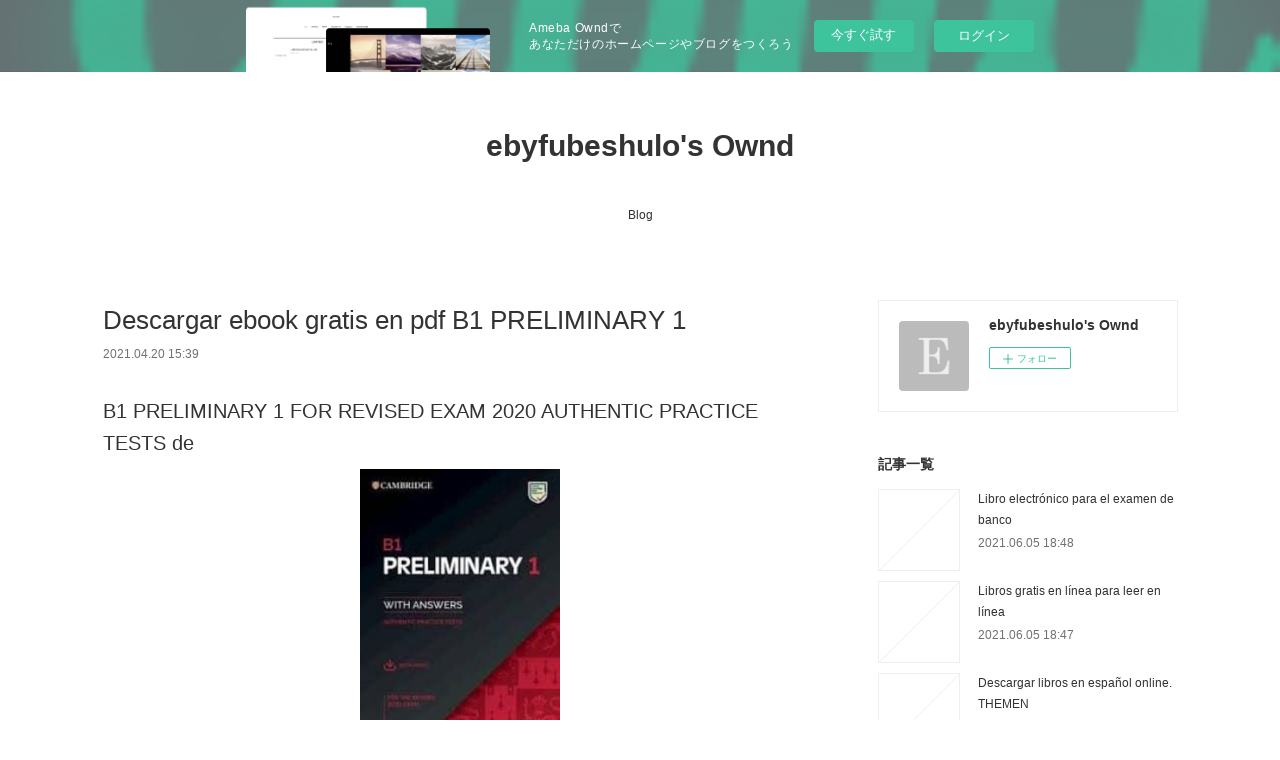

--- FILE ---
content_type: text/html; charset=utf-8
request_url: https://ebyfubeshulo.amebaownd.com/posts/17013660
body_size: 11411
content:
<!doctype html>

            <html lang="ja" data-reactroot=""><head><meta charSet="UTF-8"/><meta http-equiv="X-UA-Compatible" content="IE=edge"/><meta name="viewport" content="width=device-width,user-scalable=no,initial-scale=1.0,minimum-scale=1.0,maximum-scale=1.0"/><title data-react-helmet="true">Descargar ebook gratis en pdf B1 PRELIMINARY 1 | ebyfubeshulo&#x27;s Ownd</title><link data-react-helmet="true" rel="canonical" href="https://ebyfubeshulo.amebaownd.com/posts/17013660/"/><meta name="description" content="B1 PRELIMINARY 1 FOR REVISED EXAM 2020 AUTHENTIC PRACTICE TESTS de 





                





Ficha"/><meta property="fb:app_id" content="522776621188656"/><meta property="og:url" content="https://ebyfubeshulo.amebaownd.com/posts/17013660"/><meta property="og:type" content="article"/><meta property="og:title" content="Descargar ebook gratis en pdf B1 PRELIMINARY 1"/><meta property="og:description" content="B1 PRELIMINARY 1 FOR REVISED EXAM 2020 AUTHENTIC PRACTICE TESTS de 





                





Ficha"/><meta property="og:image" content="https://static.amebaowndme.com/madrid-static/gallery/073.jpg"/><meta property="og:site_name" content="ebyfubeshulo&#x27;s Ownd"/><meta property="og:locale" content="ja_JP"/><meta name="twitter:card" content="summary"/><meta name="twitter:site" content="@amebaownd"/><meta name="twitter:title" content="Descargar ebook gratis en pdf B1 PRELIMINARY 1 | ebyfubeshulo&#x27;s Ownd"/><meta name="twitter:description" content="B1 PRELIMINARY 1 FOR REVISED EXAM 2020 AUTHENTIC PRACTICE TESTS de 





                





Ficha"/><meta name="twitter:image" content="https://static.amebaowndme.com/madrid-static/gallery/073.jpg"/><meta name="twitter:app:id:iphone" content="911640835"/><meta name="twitter:app:url:iphone" content="amebaownd://public/sites/1234086/posts/17013660"/><meta name="twitter:app:id:googleplay" content="jp.co.cyberagent.madrid"/><meta name="twitter:app:url:googleplay" content="amebaownd://public/sites/1234086/posts/17013660"/><meta name="twitter:app:country" content="US"/><link rel="amphtml" href="https://amp.amebaownd.com/posts/17013660"/><link rel="alternate" type="application/rss+xml" title="ebyfubeshulo&#x27;s Ownd" href="https://ebyfubeshulo.amebaownd.com/rss.xml"/><link rel="alternate" type="application/atom+xml" title="ebyfubeshulo&#x27;s Ownd" href="https://ebyfubeshulo.amebaownd.com/atom.xml"/><link rel="sitemap" type="application/xml" title="Sitemap" href="/sitemap.xml"/><link href="https://static.amebaowndme.com/madrid-frontend/css/user.min-a66be375c.css" rel="stylesheet" type="text/css"/><link href="https://static.amebaowndme.com/madrid-frontend/css/vanilla/index.min-a66be375c.css" rel="stylesheet" type="text/css"/><link rel="icon" href="https://static.amebaowndme.com/madrid-frontend/images/app/common/favicon.ico"/><style id="site-colors" charSet="UTF-8">.u-nav-clr {
  color: #333333;
}
.u-nav-bdr-clr {
  border-color: #333333;
}
.u-nav-bg-clr {
  background-color: #ffffff;
}
.u-nav-bg-bdr-clr {
  border-color: #ffffff;
}
.u-site-clr {
  color: #333333;
}
.u-base-bg-clr {
  background-color: #ffffff;
}
.u-btn-clr {
  color: #999999;
}
.u-btn-clr:hover,
.u-btn-clr--active {
  color: rgba(153,153,153, 0.7);
}
.u-btn-clr--disabled,
.u-btn-clr:disabled {
  color: rgba(153,153,153, 0.5);
}
.u-btn-bdr-clr {
  border-color: #bbbbbb;
}
.u-btn-bdr-clr:hover,
.u-btn-bdr-clr--active {
  border-color: rgba(187,187,187, 0.7);
}
.u-btn-bdr-clr--disabled,
.u-btn-bdr-clr:disabled {
  border-color: rgba(187,187,187, 0.5);
}
.u-btn-bg-clr {
  background-color: #bbbbbb;
}
.u-btn-bg-clr:hover,
.u-btn-bg-clr--active {
  background-color: rgba(187,187,187, 0.7);
}
.u-btn-bg-clr--disabled,
.u-btn-bg-clr:disabled {
  background-color: rgba(187,187,187, 0.5);
}
.u-txt-clr {
  color: #333333;
}
.u-txt-clr--lv1 {
  color: rgba(51,51,51, 0.7);
}
.u-txt-clr--lv2 {
  color: rgba(51,51,51, 0.5);
}
.u-txt-clr--lv3 {
  color: rgba(51,51,51, 0.3);
}
.u-txt-bg-clr {
  background-color: #eaeaea;
}
.u-lnk-clr,
.u-clr-area a {
  color: #3bb1c2;
}
.u-lnk-clr:visited,
.u-clr-area a:visited {
  color: rgba(59,177,194, 0.7);
}
.u-lnk-clr:hover,
.u-clr-area a:hover {
  color: rgba(59,177,194, 0.5);
}
.u-ttl-blk-clr {
  color: #333333;
}
.u-ttl-blk-bdr-clr {
  border-color: #333333;
}
.u-ttl-blk-bdr-clr--lv1 {
  border-color: #d6d6d6;
}
.u-bdr-clr {
  border-color: #eeeeee;
}
.u-acnt-bdr-clr {
  border-color: #333333;
}
.u-acnt-bg-clr {
  background-color: #333333;
}
body {
  background-color: #ffffff;
}
blockquote {
  color: rgba(51,51,51, 0.7);
  border-left-color: #eeeeee;
};</style><style id="user-css" charSet="UTF-8">;</style><style media="screen and (max-width: 800px)" id="user-sp-css" charSet="UTF-8">;</style><script>
              (function(i,s,o,g,r,a,m){i['GoogleAnalyticsObject']=r;i[r]=i[r]||function(){
              (i[r].q=i[r].q||[]).push(arguments)},i[r].l=1*new Date();a=s.createElement(o),
              m=s.getElementsByTagName(o)[0];a.async=1;a.src=g;m.parentNode.insertBefore(a,m)
              })(window,document,'script','//www.google-analytics.com/analytics.js','ga');
            </script></head><body id="mdrd-a66be375c" class="u-txt-clr u-base-bg-clr theme-vanilla plan-basic  "><noscript><iframe src="//www.googletagmanager.com/ns.html?id=GTM-PXK9MM" height="0" width="0" style="display:none;visibility:hidden"></iframe></noscript><script>
            (function(w,d,s,l,i){w[l]=w[l]||[];w[l].push({'gtm.start':
            new Date().getTime(),event:'gtm.js'});var f=d.getElementsByTagName(s)[0],
            j=d.createElement(s),dl=l!='dataLayer'?'&l='+l:'';j.async=true;j.src=
            '//www.googletagmanager.com/gtm.js?id='+i+dl;f.parentNode.insertBefore(j,f);
            })(window,document, 'script', 'dataLayer', 'GTM-PXK9MM');
            </script><div id="content"><div class="page " data-reactroot=""><div class="page__outer"><div class="page__inner u-base-bg-clr"><aside style="opacity:1 !important;visibility:visible !important;text-indent:0 !important;transform:none !important;display:block !important;position:static !important;padding:0 !important;overflow:visible !important;margin:0 !important"><div class="owndbarHeader  " style="opacity:1 !important;visibility:visible !important;text-indent:0 !important;transform:none !important;display:block !important;position:static !important;padding:0 !important;overflow:visible !important;margin:0 !important"></div></aside><header class="page__header header u-nav-bg-clr u-nav-bdr-clr"><div class="header__inner"><div class="header__site-info site-info"><div class="site-info__logo"><div><img alt=""/></div></div><p class="site-info__name"><a href="/" class="u-site-clr u-font">ebyfubeshulo&#x27;s Ownd</a></p><p class="site-info__description u-txt-clr u-txt-clr--lv"></p></div><nav role="navigation" class="header__nav global-nav js-nav-overflow-criterion is-invisible"><ul class="global-nav__list u-nav-bg-clr u-nav-bdr-clr "><li class="global-nav__item u-nav-bdr-clr js-nav-item " data-item-title="Blog" data-item-page-id="4730889" data-item-url-path="./"><a target="" class="u-nav-clr u-acnt-bdr-clr" href="/">Blog</a></li></ul></nav><div class="header__icon header-icon"><span class="header-icon__item u-nav-bdr-clr"></span><span class="header-icon__item u-nav-bdr-clr"></span></div></div></header><div class="page__container page-container"><div class="page-container-inner"><div class="page-container__main"><div class="page__main--outer"><div role="main" class="page__main page__main--blog-detail"><div class="section"><div class="blog-article-outer"><article class="blog-article"><div class="blog-article__inner"><div class="blog-article__header"><div class="blog-article__title blog-title"><h1 class="blog-title__text u-txt-clr">Descargar ebook gratis en pdf B1 PRELIMINARY 1</h1></div><time class="blog-article__date u-txt-clr u-txt-clr--lv1" dateTime="2021-04-20T15:39:47Z">2021.04.20 15:39</time></div><div class="blog-article__content"><div class="blog-article__body blog-body"><div class="blog-body__item"><div class="blog-body__text u-txt-clr u-clr-area" data-block-type="text"><h2>B1 PRELIMINARY 1 FOR REVISED EXAM 2020 AUTHENTIC PRACTICE TESTS de </h2>
<p align="center"><img alt="Descargar ebook gratis en pdf B1 PRELIMINARY 1 FOR REVISED EXAM 2020 AUTHENTIC PRACTICE TESTS de  9781108723657" width="200" src="https://imagessl7.casadellibro.com/a/l/t5/57/9781108723657.jpg"><br><br>
<a class="u-lnk-clr" target="_blank" href="http://get-pdfs.com/download.php?group=libro&amp;from=amebaownd.com&amp;id=4713&amp;lnk=MjAyMS0wNC0yMA--"><img src="https://i.imgur.com/wjgLeNP.gif" alt="Descargar B1 PRELIMINARY 1 FOR REVISED EXAM 2020 AUTHENTIC PRACTICE TESTS PDF"></a>
</p>


                


<p><br></p>

<p>
<b>Ficha técnica</b>
</p><ul>
    <li>B1 PRELIMINARY 1 FOR REVISED EXAM 2020 AUTHENTIC PRACTICE TESTS</li>
    <li></li>
            <li>Idioma:  INGLÉS </li>
        <li>Formatos: Pdf, ePub, MOBI, FB2</li>
        <li>ISBN: 9781108723657</li>
            <li>Editorial:  CAMBRIDGE UNIVERSITY PRESS </li>
            <li>Año de edición:  2019</li>
    
</ul>


<p><b><a class="u-lnk-clr" target="_blank" href="http://get-pdfs.com/download.php?group=libro&amp;from=amebaownd.com&amp;id=4713&amp;lnk=MjAyMS0wNC0yMA--" style="color: blue;">Descargar eBook gratis</a></b></p>

<p><br></p>
<p><br></p>



<h3>Descargar ebook gratis en pdf B1 PRELIMINARY 1 FOR REVISED EXAM 2020 AUTHENTIC PRACTICE TESTS de  9781108723657</h3>
<p>
</p><h4>Overview</h4>


<p>
Pdf Recomendados:
Ebook téléchargement gratuit pour mobile Mon cahier de réflexologie plantaire  - Se soigner par les pieds par Murielle Toussaint <a class="u-lnk-clr" href="https://ysheseqeh.webnode.es/l/ebook-telechargement-gratuit-pour-mobile-mon-cahier-de-reflexologie-plantaire-se-soigner-par-les-pieds-par-murielle-toussaint/">site</a>,
El mejor servicio de descarga de audiolibros. PENGUIN READERS LEVEL 4 THE CLIENT (LIBRO + CD) de JOHN GRISHAM in Spanish 9781408294253 <a class="u-lnk-clr" href="https://ynkassahigus.shopinfo.jp/posts/17013470">site</a>,
Descargar libros de epub torrent LOS CENTINELAS DE LA GALAXIA (Spanish Edition) 9788417679606 iBook de INMACULADA BENDITO FERNÁNDEZ <a class="u-lnk-clr" href="https://cukunygyssok.shopinfo.jp/posts/17013484">read book</a>,
Ebook free torrent download Keep It Simple 1.d4: A Solid and Straightforward Chess Opening Repertoire for White 9789056918675 (English literature) PDF by Christof Sielecki <a class="u-lnk-clr" href="https://awyknulowaqy.storeinfo.jp/posts/17013418">here</a>,
Libros para descargar en mp3 gratis DETECTIVE ESQUELETO 1: SKULDUGGERY PLEASANT ePub (Spanish Edition) de DEREK LANDY <a class="u-lnk-clr" href="https://cukunygyssok.shopinfo.jp/posts/17013464">read book</a>,
Descargar ebooks para ipad EL CHICO DEL FIN DEL MUNDO de SANTIAGO ARTEMIS 9789877801071 ePub iBook (Literatura española) <a class="u-lnk-clr" href="https://cukunygyssok.shopinfo.jp/posts/17013441">download link</a>,
Descargar ebook para itouch UNA NOCHE: TRAICIONADA 9788408143925 en español de JODI ELLEN MALPAS <a class="u-lnk-clr" href="https://ynkassahigus.shopinfo.jp/posts/17013506">download link</a>,
Libros digitales gratis para descargar CUITAS DE AMOR DE UNA GATA INGLESA / CUITAS DE AMOR DE UNA GATA F RANCESA (Spanish Edition) <a class="u-lnk-clr" href="https://habaknumukeq.storeinfo.jp/posts/17013429">read book</a>,
Descargando google books a pdf LA SOMBRA DEL GIGANTE (SAGA DE ENDER 9 / LA SOMBRA 4) 9788490708408 DJVU iBook (Literatura española) <a class="u-lnk-clr" href="https://utuqigujedux.storeinfo.jp/posts/17013451">read pdf</a>,
Amazon free downloads books Pronunciation Pairs Student's Book with Audio CD 9780521678087 <a class="u-lnk-clr" href="https://obyfuthafyw.over-blog.com/2021/04/amazon-free-downloads-books-pronunciation-pairs.html">read book</a>,
</p>
</div></div></div></div><div class="blog-article__footer"><div class="reblog-btn-outer"><div class="reblog-btn-body"><button class="reblog-btn"><span class="reblog-btn__inner"><span class="icon icon--reblog2"></span></span></button></div></div></div></div><div class="complementary-outer complementary-outer--slot2"><div class="complementary complementary--shareButton "><div class="block-type--shareButton"><div class="share share--circle share--circle-5"><button class="share__btn--facebook share__btn share__btn--circle"><span aria-hidden="true" class="icon--facebook icon"></span></button><button class="share__btn--twitter share__btn share__btn--circle"><span aria-hidden="true" class="icon--twitter icon"></span></button><button class="share__btn--hatenabookmark share__btn share__btn--circle"><span aria-hidden="true" class="icon--hatenabookmark icon"></span></button><button class="share__btn--pocket share__btn share__btn--circle"><span aria-hidden="true" class="icon--pocket icon"></span></button><button class="share__btn--googleplus share__btn share__btn--circle"><span aria-hidden="true" class="icon--googleplus icon"></span></button></div></div></div><div class="complementary complementary--siteFollow "><div class="block-type--siteFollow"><div class="site-follow u-bdr-clr"><div class="site-follow__img"><div><img alt=""/></div></div><div class="site-follow__body"><p class="site-follow__title u-txt-clr"><span class="site-follow__title-inner ">ebyfubeshulo&#x27;s Ownd</span></p><div class="site-follow__btn-outer"><button class="site-follow__btn site-follow__btn--yet"><div class="site-follow__btn-text"><span aria-hidden="true" class="site-follow__icon icon icon--plus"></span>フォロー</div></button></div></div></div></div></div><div class="complementary complementary--relatedPosts "><div class="block-type--relatedPosts"></div></div><div class="complementary complementary--postPrevNext "><div class="block-type--postPrevNext"><div class="pager pager--type1"><ul class="pager__list"><li class="pager__item pager__item--prev "><a class="pager__item-inner u-bdr-clr" href="/posts/17015177"><time class="pager__date u-txt-clr" dateTime="2021-04-20T16:59:22Z">2021.04.20 16:59</time><div><span class="pager__description u-txt-clr">Descargar Ebook para celulares gratis VADESATU - GUÍA DE MEDICACIÓN PARENTERAL PARA ENFERMERÍA</span></div><span aria-hidden="true" class="pager__icon icon icon--disclosure-l4  u-txt-clr"></span></a></li><li class="pager__item pager__item--next "><a class="pager__item-inner u-bdr-clr" href="/posts/17013635"><time class="pager__date u-txt-clr" dateTime="2021-04-20T15:38:38Z">2021.04.20 15:38</time><div><span class="pager__description u-txt-clr">Descargas de ebooks epub gratis. ENTRE LOS ROTOS 9786073186155</span></div><span aria-hidden="true" class="pager__icon icon icon--disclosure-r4  u-txt-clr"></span></a></li></ul></div></div></div></div><div class="blog-article__comment"><div class="comment-list js-comment-list"><div><p class="comment-count u-txt-clr u-txt-clr--lv2"><span>0</span>コメント</p><ul><li class="comment-list__item comment-item js-comment-form"><div class="comment-item__body"><form class="comment-item__form u-bdr-clr "><div class="comment-item__form-head"><textarea type="text" id="post-comment" maxLength="1100" placeholder="コメントする..." class="comment-item__input"></textarea></div><div class="comment-item__form-foot"><p class="comment-item__count-outer"><span class="comment-item__count ">1000</span> / 1000</p><button type="submit" disabled="" class="comment-item__submit">投稿</button></div></form></div></li></ul></div></div></div><div class="pswp" tabindex="-1" role="dialog" aria-hidden="true"><div class="pswp__bg"></div><div class="pswp__scroll-wrap"><div class="pswp__container"><div class="pswp__item"></div><div class="pswp__item"></div><div class="pswp__item"></div></div><div class="pswp__ui pswp__ui--hidden"><div class="pswp__top-bar"><div class="pswp__counter"></div><button class="pswp__button pswp__button--close" title="Close (Esc)"></button><button class="pswp__button pswp__button--share" title="Share"></button><button class="pswp__button pswp__button--fs" title="Toggle fullscreen"></button><button class="pswp__button pswp__button--zoom" title="Zoom in/out"></button><div class="pswp__preloader"><div class="pswp__preloader__icn"><div class="pswp__preloader__cut"><div class="pswp__preloader__donut"></div></div></div></div></div><div class="pswp__share-modal pswp__share-modal--hidden pswp__single-tap"><div class="pswp__share-tooltip"></div></div><div class="pswp__button pswp__button--close pswp__close"><span class="pswp__close__item pswp__close"></span><span class="pswp__close__item pswp__close"></span></div><div class="pswp__bottom-bar"><button class="pswp__button pswp__button--arrow--left js-lightbox-arrow" title="Previous (arrow left)"></button><button class="pswp__button pswp__button--arrow--right js-lightbox-arrow" title="Next (arrow right)"></button></div><div class=""><div class="pswp__caption"><div class="pswp__caption"></div><div class="pswp__caption__link"><a class="js-link"></a></div></div></div></div></div></div></article></div></div></div></div></div><aside class="page-container__side page-container__side--east"><div class="complementary-outer complementary-outer--slot11"><div class="complementary complementary--siteFollow complementary--sidebar"><div class="block-type--siteFollow"><div class="site-follow u-bdr-clr"><div class="site-follow__img"><div><img alt=""/></div></div><div class="site-follow__body"><p class="site-follow__title u-txt-clr"><span class="site-follow__title-inner ">ebyfubeshulo&#x27;s Ownd</span></p><div class="site-follow__btn-outer"><button class="site-follow__btn site-follow__btn--yet"><div class="site-follow__btn-text"><span aria-hidden="true" class="site-follow__icon icon icon--plus"></span>フォロー</div></button></div></div></div></div></div><div class="complementary complementary--post complementary--sidebar"><div class="block-type--post"><div class=""><div><h4 class="complementary__heading u-ttl-blk-clr u-font">記事一覧</h4></div><div class="blog-list blog-list--summary blog-list--sidebarm blog-list--recent"></div></div></div></div><div class="complementary complementary--postsCategory complementary--sidebar"><div class="block-type--postsCategory"></div></div><div class="complementary complementary--postsArchive complementary--sidebar"><div class="block-type--postsArchive"></div></div><div class="complementary complementary--keywordSearch complementary--sidebar"><div class="block-type--keywordSearch"><div class="block-type--keyword-search"><div class="keyword-search u-bdr-clr"><form action="" name="keywordSearchForm0" novalidate=""><label for="keyword-search-0" aria-hidden="true" class="keyword-search__icon icon icon--search3"></label><input type="search" id="keyword-search-0" placeholder="キーワードを入力" name="keyword" maxLength="100" class="keyword-search__input"/></form></div></div></div></div><div class="pswp" tabindex="-1" role="dialog" aria-hidden="true"><div class="pswp__bg"></div><div class="pswp__scroll-wrap"><div class="pswp__container"><div class="pswp__item"></div><div class="pswp__item"></div><div class="pswp__item"></div></div><div class="pswp__ui pswp__ui--hidden"><div class="pswp__top-bar"><div class="pswp__counter"></div><button class="pswp__button pswp__button--close" title="Close (Esc)"></button><button class="pswp__button pswp__button--share" title="Share"></button><button class="pswp__button pswp__button--fs" title="Toggle fullscreen"></button><button class="pswp__button pswp__button--zoom" title="Zoom in/out"></button><div class="pswp__preloader"><div class="pswp__preloader__icn"><div class="pswp__preloader__cut"><div class="pswp__preloader__donut"></div></div></div></div></div><div class="pswp__share-modal pswp__share-modal--hidden pswp__single-tap"><div class="pswp__share-tooltip"></div></div><div class="pswp__button pswp__button--close pswp__close"><span class="pswp__close__item pswp__close"></span><span class="pswp__close__item pswp__close"></span></div><div class="pswp__bottom-bar"><button class="pswp__button pswp__button--arrow--left js-lightbox-arrow" title="Previous (arrow left)"></button><button class="pswp__button pswp__button--arrow--right js-lightbox-arrow" title="Next (arrow right)"></button></div><div class=""><div class="pswp__caption"><div class="pswp__caption"></div><div class="pswp__caption__link"><a class="js-link"></a></div></div></div></div></div></div></div></aside></div></div><aside style="opacity:1 !important;visibility:visible !important;text-indent:0 !important;transform:none !important;display:block !important;position:static !important;padding:0 !important;overflow:visible !important;margin:0 !important"><div class="owndbar" style="opacity:1 !important;visibility:visible !important;text-indent:0 !important;transform:none !important;display:block !important;position:static !important;padding:0 !important;overflow:visible !important;margin:0 !important"></div></aside><footer role="contentinfo" class="page__footer footer" style="opacity:1 !important;visibility:visible !important;text-indent:0 !important;overflow:visible !important;position:static !important"><div class="footer__inner u-bdr-clr footer--pagetop" style="opacity:1 !important;visibility:visible !important;text-indent:0 !important;overflow:visible !important;display:block !important;transform:none !important"><p class="pagetop"><a href="#" class="pagetop__link u-bdr-clr">Page Top</a></p><div class="footer__item u-bdr-clr" style="opacity:1 !important;visibility:visible !important;text-indent:0 !important;overflow:visible !important;display:block !important;transform:none !important"><p class="footer__copyright u-font"><small class="u-txt-clr u-txt-clr--lv2 u-font" style="color:rgba(51,51,51, 0.5) !important">Copyright © <!-- -->2026<!-- --> <!-- -->ebyfubeshulo&#x27;s Ownd<!-- -->.</small></p><div class="powered-by"><a href="https://www.amebaownd.com" class="powered-by__link"><span class="powered-by__text">Powered by</span><span class="powered-by__logo">AmebaOwnd</span><span class="powered-by__text">無料でホームページをつくろう</span></a></div></div></div></footer></div></div><div class="toast"></div></div></div><img src="//sy.ameblo.jp/sync/?org=sy.amebaownd.com" alt="" style="display:none" width="1" height="1"/><script charSet="UTF-8">window.mdrdEnv="prd";</script><script charSet="UTF-8">window.INITIAL_STATE={"authenticate":{"authCheckCompleted":false,"isAuthorized":false},"blogPostReblogs":{},"category":{},"currentSite":{"fetching":false,"status":null,"site":{}},"shopCategory":{},"categories":{},"notifications":{},"page":{},"paginationTitle":{},"postArchives":{},"postComments":{"17013660":{"data":[],"pagination":{"total":0,"offset":0,"limit":3,"cursors":{"after":"","before":""}},"fetching":false},"submitting":false,"postStatus":null},"postDetail":{"postDetail-blogPostId:17013660":{"fetching":false,"loaded":true,"meta":{"code":200},"data":{"id":"17013660","userId":"1438234","siteId":"1234086","status":"publish","title":"Descargar ebook gratis en pdf B1 PRELIMINARY 1","contents":[{"type":"text","format":"html","value":"\u003Ch2\u003EB1 PRELIMINARY 1 FOR REVISED EXAM 2020 AUTHENTIC PRACTICE TESTS de \u003C\u002Fh2\u003E\n\u003Cp align=\"center\"\u003E\u003Cimg src=\"https:\u002F\u002Fimagessl7.casadellibro.com\u002Fa\u002Fl\u002Ft5\u002F57\u002F9781108723657.jpg\" width=\"200\" alt=\"Descargar ebook gratis en pdf B1 PRELIMINARY 1 FOR REVISED EXAM 2020 AUTHENTIC PRACTICE TESTS de  9781108723657\"\u003E\u003Cbr\u003E\u003Cbr\u003E\n\u003Ca href=\"http:\u002F\u002Fget-pdfs.com\u002Fdownload.php?group=libro&amp;from=amebaownd.com&amp;id=4713&amp;lnk=MjAyMS0wNC0yMA--\" target=\"_blank\" class=\"u-lnk-clr\"\u003E\u003Cimg alt=\"Descargar B1 PRELIMINARY 1 FOR REVISED EXAM 2020 AUTHENTIC PRACTICE TESTS PDF\" src=\"https:\u002F\u002Fi.imgur.com\u002FwjgLeNP.gif\"\u003E\u003C\u002Fa\u003E\n\u003C\u002Fp\u003E\n\n\n                \n\n\n\u003Cp\u003E\u003Cbr\u003E\u003C\u002Fp\u003E\n\n\u003Cp\u003E\n\u003Cb\u003EFicha técnica\u003C\u002Fb\u003E\n\u003C\u002Fp\u003E\u003Cul\u003E\n    \u003Cli\u003EB1 PRELIMINARY 1 FOR REVISED EXAM 2020 AUTHENTIC PRACTICE TESTS\u003C\u002Fli\u003E\n    \u003Cli\u003E\u003C\u002Fli\u003E\n            \u003Cli\u003EIdioma:  INGLÉS \u003C\u002Fli\u003E\n        \u003Cli\u003EFormatos: Pdf, ePub, MOBI, FB2\u003C\u002Fli\u003E\n        \u003Cli\u003EISBN: 9781108723657\u003C\u002Fli\u003E\n            \u003Cli\u003EEditorial:  CAMBRIDGE UNIVERSITY PRESS \u003C\u002Fli\u003E\n            \u003Cli\u003EAño de edición:  2019\u003C\u002Fli\u003E\n    \n\u003C\u002Ful\u003E\n\n\n\u003Cp\u003E\u003Cb\u003E\u003Ca style=\"color: blue;\" href=\"http:\u002F\u002Fget-pdfs.com\u002Fdownload.php?group=libro&amp;from=amebaownd.com&amp;id=4713&amp;lnk=MjAyMS0wNC0yMA--\" target=\"_blank\" class=\"u-lnk-clr\"\u003EDescargar eBook gratis\u003C\u002Fa\u003E\u003C\u002Fb\u003E\u003C\u002Fp\u003E\n\n\u003Cp\u003E\u003Cbr\u003E\u003C\u002Fp\u003E\n\u003Cp\u003E\u003Cbr\u003E\u003C\u002Fp\u003E\n\n\n\n\u003Ch3\u003EDescargar ebook gratis en pdf B1 PRELIMINARY 1 FOR REVISED EXAM 2020 AUTHENTIC PRACTICE TESTS de  9781108723657\u003C\u002Fh3\u003E\n\u003Cp\u003E\n\u003C\u002Fp\u003E\u003Ch4\u003EOverview\u003C\u002Fh4\u003E\n\n\n\u003Cp\u003E\nPdf Recomendados:\nEbook téléchargement gratuit pour mobile Mon cahier de réflexologie plantaire  - Se soigner par les pieds par Murielle Toussaint \u003Ca href=\"https:\u002F\u002Fysheseqeh.webnode.es\u002Fl\u002Febook-telechargement-gratuit-pour-mobile-mon-cahier-de-reflexologie-plantaire-se-soigner-par-les-pieds-par-murielle-toussaint\u002F\" class=\"u-lnk-clr\"\u003Esite\u003C\u002Fa\u003E,\nEl mejor servicio de descarga de audiolibros. PENGUIN READERS LEVEL 4 THE CLIENT (LIBRO + CD) de JOHN GRISHAM in Spanish 9781408294253 \u003Ca href=\"https:\u002F\u002Fynkassahigus.shopinfo.jp\u002Fposts\u002F17013470\" class=\"u-lnk-clr\"\u003Esite\u003C\u002Fa\u003E,\nDescargar libros de epub torrent LOS CENTINELAS DE LA GALAXIA (Spanish Edition) 9788417679606 iBook de INMACULADA BENDITO FERNÁNDEZ \u003Ca href=\"https:\u002F\u002Fcukunygyssok.shopinfo.jp\u002Fposts\u002F17013484\" class=\"u-lnk-clr\"\u003Eread book\u003C\u002Fa\u003E,\nEbook free torrent download Keep It Simple 1.d4: A Solid and Straightforward Chess Opening Repertoire for White 9789056918675 (English literature) PDF by Christof Sielecki \u003Ca href=\"https:\u002F\u002Fawyknulowaqy.storeinfo.jp\u002Fposts\u002F17013418\" class=\"u-lnk-clr\"\u003Ehere\u003C\u002Fa\u003E,\nLibros para descargar en mp3 gratis DETECTIVE ESQUELETO 1: SKULDUGGERY PLEASANT ePub (Spanish Edition) de DEREK LANDY \u003Ca href=\"https:\u002F\u002Fcukunygyssok.shopinfo.jp\u002Fposts\u002F17013464\" class=\"u-lnk-clr\"\u003Eread book\u003C\u002Fa\u003E,\nDescargar ebooks para ipad EL CHICO DEL FIN DEL MUNDO de SANTIAGO ARTEMIS 9789877801071 ePub iBook (Literatura española) \u003Ca href=\"https:\u002F\u002Fcukunygyssok.shopinfo.jp\u002Fposts\u002F17013441\" class=\"u-lnk-clr\"\u003Edownload link\u003C\u002Fa\u003E,\nDescargar ebook para itouch UNA NOCHE: TRAICIONADA 9788408143925 en español de JODI ELLEN MALPAS \u003Ca href=\"https:\u002F\u002Fynkassahigus.shopinfo.jp\u002Fposts\u002F17013506\" class=\"u-lnk-clr\"\u003Edownload link\u003C\u002Fa\u003E,\nLibros digitales gratis para descargar CUITAS DE AMOR DE UNA GATA INGLESA \u002F CUITAS DE AMOR DE UNA GATA F RANCESA (Spanish Edition) \u003Ca href=\"https:\u002F\u002Fhabaknumukeq.storeinfo.jp\u002Fposts\u002F17013429\" class=\"u-lnk-clr\"\u003Eread book\u003C\u002Fa\u003E,\nDescargando google books a pdf LA SOMBRA DEL GIGANTE (SAGA DE ENDER 9 \u002F LA SOMBRA 4) 9788490708408 DJVU iBook (Literatura española) \u003Ca href=\"https:\u002F\u002Futuqigujedux.storeinfo.jp\u002Fposts\u002F17013451\" class=\"u-lnk-clr\"\u003Eread pdf\u003C\u002Fa\u003E,\nAmazon free downloads books Pronunciation Pairs Student's Book with Audio CD 9780521678087 \u003Ca href=\"https:\u002F\u002Fobyfuthafyw.over-blog.com\u002F2021\u002F04\u002Famazon-free-downloads-books-pronunciation-pairs.html\" class=\"u-lnk-clr\"\u003Eread book\u003C\u002Fa\u003E,\n\u003C\u002Fp\u003E\n"}],"urlPath":"","publishedUrl":"https:\u002F\u002Febyfubeshulo.amebaownd.com\u002Fposts\u002F17013660","ogpDescription":"","ogpImageUrl":"","contentFiltered":"","viewCount":0,"commentCount":0,"reblogCount":0,"prevBlogPost":{"id":"17015177","title":"Descargar Ebook para celulares gratis VADESATU - GUÍA DE MEDICACIÓN PARENTERAL PARA ENFERMERÍA","summary":"VADESATU - GUÍA DE MEDICACIÓN PARENTERAL PARA ENFERMERÍA de ENFERMERA SATURADA\n\n\n\n\n\n                \n\n\n\n\n\nFicha técnica\n\n    VADESATU - GUÍA DE MEDICACIÓN PARENTERAL PARA ENFERMERÍA\n    ENFERMERA SATURADA\n        Número de páginas: 148\n            Idioma:  CASTELLANO \n        Formatos: Pdf, ePub, MOBI, FB2\n        ISBN: 9788417655433\n            Editorial:  C.T.O. MEDICINA S.L. \n            Año de edición:  2018\n    \n\n\n\nDescargar eBook gratis\n\n\n\n\n\n\nDescargar Ebook para celulares gratis VADESATU - GUÍA DE MEDICACIÓN PARENTERAL PARA ENFERMERÍA\n\nOverview\nCon esta guía podrás resolver todas tus dudas sobre cómo administrar los fármacos que manejamos más frecuentemente en nuestra profesión. De un vistazo, sabrás si esa medicación puede diluirse en suero fisiológico o glucosado, cuánto tiempo es estable, a qué velocidad administrarla o incluso si es de riesgo en mujeres embarazadas.\n\nMás de cien fármacos cotejados con la Agencia Española de Medicación (AEMPS), para hacer de sacar el carro de medicación al pasillo, un momento más seguro.\n\nOlvídate de esa pequeña libreta de notas que te has ido creando con los años, porque además, el VadeSatu incluye varias páginas de anexos con todas esas escalas y chuletas que son imprescindibles en nuestro día a día, y que te ayudarán a salir adelante en casi cualquier unidad.\n\nEnfermera Saturada ha pasado a limpio su libreta del hospital, y se ha decidido a compartirla con toda la enfermería.\n\n\nePub Recomendados:\nFree download of ebooks from google iPad For Seniors For Dummies by Dwight Spivey download link,\nFree electronics ebooks downloads Call Down the Hawk link,\nItalian books free download pdf Basics of Biblical Hebrew Grammar: Third Edition (English literature) link,\nMobile ebook free download SharePoint 2019 For Dummies site,\nDownload easy books in english Monster Hunter International  9781439132852 download link,\nFree download textbooks online The Battleship USS Iowa (English literature) by Stefan Draminski here,\n\n","imageUrl":"","publishedAt":"2021-04-20T16:59:22Z"},"nextBlogPost":{"id":"17013635","title":"Descargas de ebooks epub gratis. ENTRE LOS ROTOS 9786073186155","summary":"ENTRE LOS ROTOS de ALAÍDE VENTURA MEDINA\n\n\n\n\n\n                \n\n\n\n\n\nFicha técnica\n\n    ENTRE LOS ROTOS\n    ALAÍDE VENTURA MEDINA\n            Idioma:  CASTELLANO \n        Formatos: Pdf, ePub, MOBI, FB2\n        ISBN: 9786073186155\n            Editorial:  LITERATURA RANDOM HOUSE \n        \n\n\n\nDescargar eBook gratis\n\n\n\n\n\n\nDescargas de ebooks epub gratis. ENTRE LOS ROTOS 9786073186155\n\nOverview\nPremio Mauricio Achar Literatura Random House 2019 «Entre los rotos nos reconocemos fácilmente. Nos atraemos y repelemos  en igual medida. Conformamos un gremio triste y derrotado. Somos la  aldea que se fundó junto al volcán, la ciudad que se alzó sobre terreno inestable.»Una joven encuentra la colección de fotos de su hermano menor. No  entiende por qué Julián decidió conservar esas imágenes. No retratan  momentos particularmente alegres, por el contrario, casi todas pueden  verse como la antesala de una catástrofe doméstica. Pensándolo bien, eso  fue su infancia en Veracruz: la antesala y las secuelas de una  catástrofe continua, la construcción minuciosa de las ruinas que son  ella, su hermano y su madre. Su padre, un hombre imprevisible y  violento, los lastimaba a la más arbitraria provocación. Julián, sin  embargo, siempre se llevó la peor parte, por lo que encierto momento, alzó una muralla de silencio para protegerse a sí mismo.  Pero el silencio tiene la capacidad de contaminarlo todo con su propia forma de violencia.Esta novela es el intento de reconstrucción del rompecabezas o el álbum fotográfico que es toda memoria. La hermana mayor sabe que no puede contar una historia feliz a partir de  estas imágenes, ¿podrá contar al menos una historia verosímil? ¿Y quién  es el gran ausente en este relato, Julián o ella misma? ¿Logró escapar a tiempo del naufragio?Con una prosa impecable, tan emotiva como precisa, Entre los rotos nos recuerda que somos nuestra memoria y ésta es un caleidoscopio,  que tiene mucho más de roto que de colorido.\n\n\nPdf Recomendados:\nFree pdf and ebooks download Automating Inequality: How High-Tech Tools Profile, Police, and Punish the Poor download link,\nDescargando google books a pdf LA SOMBRA DEL GIGANTE (SAGA DE ENDER 9 \u002F LA SOMBRA 4) 9788490708408 DJVU iBook (Literatura española) link,\nEbook téléchargement gratuit pour mobile Mon cahier de réflexologie plantaire  - Se soigner par les pieds par Murielle Toussaint link,\nLibros digitales gratis para descargar CUITAS DE AMOR DE UNA GATA INGLESA \u002F CUITAS DE AMOR DE UNA GATA F RANCESA (Spanish Edition) link,\nDescargar ebook para itouch UNA NOCHE: TRAICIONADA 9788408143925 en español de JODI ELLEN MALPAS download pdf,\nEl mejor servicio de descarga de audiolibros. PENGUIN READERS LEVEL 4 THE CLIENT (LIBRO + CD) de JOHN GRISHAM in Spanish 9781408294253 link,\n\n","imageUrl":"","publishedAt":"2021-04-20T15:38:38Z"},"rebloggedPost":false,"blogCategories":[],"user":{"id":"1438234","nickname":"ebyfubeshulo","description":"","official":false,"photoUrl":"https:\u002F\u002Fprofile-api.ameba.jp\u002Fv2\u002Fas\u002Fu712cd47774cb9708c0b3bc826e9189a8c5e77b5\u002FprofileImage?cat=300","followingCount":1,"createdAt":"2021-03-09T05:29:32Z","updatedAt":"2021-05-14T05:44:14Z"},"updateUser":{"id":"1438234","nickname":"ebyfubeshulo","description":"","official":false,"photoUrl":"https:\u002F\u002Fprofile-api.ameba.jp\u002Fv2\u002Fas\u002Fu712cd47774cb9708c0b3bc826e9189a8c5e77b5\u002FprofileImage?cat=300","followingCount":1,"createdAt":"2021-03-09T05:29:32Z","updatedAt":"2021-05-14T05:44:14Z"},"comments":{"pagination":{"total":0,"offset":0,"limit":3,"cursors":{"after":"","before":""}},"data":[]},"publishedAt":"2021-04-20T15:39:47Z","createdAt":"2021-04-20T15:39:53Z","updatedAt":"2021-04-20T15:39:53Z","version":1}}},"postList":{},"shopList":{},"shopItemDetail":{},"pureAd":{},"keywordSearch":{},"proxyFrame":{"loaded":false},"relatedPostList":{},"route":{"route":{"path":"\u002Fposts\u002F:blog_post_id","component":function Connect(props, context) {
        _classCallCheck(this, Connect);

        var _this = _possibleConstructorReturn(this, _Component.call(this, props, context));

        _this.version = version;
        _this.store = props.store || context.store;

        (0, _invariant2["default"])(_this.store, 'Could not find "store" in either the context or ' + ('props of "' + connectDisplayName + '". ') + 'Either wrap the root component in a <Provider>, ' + ('or explicitly pass "store" as a prop to "' + connectDisplayName + '".'));

        var storeState = _this.store.getState();
        _this.state = { storeState: storeState };
        _this.clearCache();
        return _this;
      },"route":{"id":"0","type":"blog_post_detail","idForType":"0","title":"","urlPath":"\u002Fposts\u002F:blog_post_id","isHomePage":false}},"params":{"blog_post_id":"17013660"},"location":{"pathname":"\u002Fposts\u002F17013660","search":"","hash":"","action":"POP","key":"qgfn5i","query":{}}},"siteConfig":{"tagline":"","title":"ebyfubeshulo's Ownd","copyright":"","iconUrl":"https:\u002F\u002Fstatic.amebaowndme.com\u002Fmadrid-static\u002Fplaceholder\u002Fsite-icons\u002Fe.png","logoUrl":"","coverImageUrl":"https:\u002F\u002Fstatic.amebaowndme.com\u002Fmadrid-static\u002Fgallery\u002F073.jpg","homePageId":"4730889","siteId":"1234086","siteCategoryIds":[1],"themeId":"16","theme":"vanilla","shopId":"","openedShop":false,"shop":{"law":{"userType":"","corporateName":"","firstName":"","lastName":"","zipCode":"","prefecture":"","address":"","telNo":"","aboutContact":"","aboutPrice":"","aboutPay":"","aboutService":"","aboutReturn":""},"privacyPolicy":{"operator":"","contact":"","collectAndUse":"","restrictionToThirdParties":"","supervision":"","disclosure":"","cookie":""}},"user":{"id":"1438234","nickname":"ebyfubeshulo","photoUrl":"","createdAt":"2021-03-09T05:29:32Z","updatedAt":"2021-05-14T05:44:14Z"},"commentApproval":"accept","plan":{"id":"1","name":"Free","ownd_header":false,"powered_by":false,"pure_ads":false},"verifiedType":"general","navigations":[{"title":"Blog","urlPath":".\u002F","target":"_self","pageId":"4730889"}],"routings":[{"id":"0","type":"blog","idForType":"0","title":"","urlPath":"\u002Fposts\u002Fpage\u002F:page_num","isHomePage":false},{"id":"0","type":"blog_post_archive","idForType":"0","title":"","urlPath":"\u002Fposts\u002Farchives\u002F:yyyy\u002F:mm","isHomePage":false},{"id":"0","type":"blog_post_archive","idForType":"0","title":"","urlPath":"\u002Fposts\u002Farchives\u002F:yyyy\u002F:mm\u002Fpage\u002F:page_num","isHomePage":false},{"id":"0","type":"blog_post_category","idForType":"0","title":"","urlPath":"\u002Fposts\u002Fcategories\u002F:category_id","isHomePage":false},{"id":"0","type":"blog_post_category","idForType":"0","title":"","urlPath":"\u002Fposts\u002Fcategories\u002F:category_id\u002Fpage\u002F:page_num","isHomePage":false},{"id":"0","type":"author","idForType":"0","title":"","urlPath":"\u002Fauthors\u002F:user_id","isHomePage":false},{"id":"0","type":"author","idForType":"0","title":"","urlPath":"\u002Fauthors\u002F:user_id\u002Fpage\u002F:page_num","isHomePage":false},{"id":"0","type":"blog_post_category","idForType":"0","title":"","urlPath":"\u002Fposts\u002Fcategory\u002F:category_id","isHomePage":false},{"id":"0","type":"blog_post_category","idForType":"0","title":"","urlPath":"\u002Fposts\u002Fcategory\u002F:category_id\u002Fpage\u002F:page_num","isHomePage":false},{"id":"0","type":"blog_post_detail","idForType":"0","title":"","urlPath":"\u002Fposts\u002F:blog_post_id","isHomePage":false},{"id":"0","type":"keywordSearch","idForType":"0","title":"","urlPath":"\u002Fsearch\u002Fq\u002F:query","isHomePage":false},{"id":"0","type":"keywordSearch","idForType":"0","title":"","urlPath":"\u002Fsearch\u002Fq\u002F:query\u002Fpage\u002F:page_num","isHomePage":false},{"id":"4730889","type":"blog","idForType":"0","title":"Blog","urlPath":"\u002Fpages\u002F4730889\u002F","isHomePage":true},{"id":"4730889","type":"blog","idForType":"0","title":"Blog","urlPath":"\u002Fpages\u002F4730889\u002F:url_path","isHomePage":true},{"id":"4730889","type":"blog","idForType":"0","title":"Blog","urlPath":"\u002F","isHomePage":true}],"siteColors":{"navigationBackground":"#ffffff","navigationText":"#333333","siteTitleText":"#333333","background":"#ffffff","buttonBackground":"#bbbbbb","buttonText":"#999999","text":"#333333","link":"#3bb1c2","titleBlock":"#333333","border":"#eeeeee","accent":"#333333"},"wovnioAttribute":"","useAuthorBlock":false,"twitterHashtags":"","createdAt":"2021-03-09T05:30:42Z","seoTitle":"ebyfubeshulo's Ownd","isPreview":false,"siteCategory":[{"id":"1","label":"個人のブログやポートフォリオ"}],"previewPost":null,"previewShopItem":null,"hasAmebaIdConnection":false,"serverTime":"2026-01-17T18:14:37Z","complementaries":{"1":{"contents":{"layout":{"rows":[{"columns":[{"blocks":[]}]}]}},"created_at":"2021-03-09T05:30:42Z","updated_at":"2021-03-09T05:31:32Z"},"2":{"contents":{"layout":{"rows":[{"columns":[{"blocks":[{"type":"shareButton","design":"circle","providers":["facebook","twitter","hatenabookmark","pocket","googleplus"]},{"type":"siteFollow","description":""},{"type":"relatedPosts","layoutType":"listl","showHeading":true,"heading":"関連記事","limit":3},{"type":"postPrevNext","showImage":true}]}]}]}},"created_at":"2021-03-09T05:30:42Z","updated_at":"2021-03-09T05:31:32Z"},"3":{"contents":{"layout":{"rows":[{"columns":[{"blocks":[]}]}]}},"created_at":"2021-03-09T05:31:32Z","updated_at":"2021-03-09T05:31:32Z"},"4":{"contents":{"layout":{"rows":[{"columns":[{"blocks":[]}]}]}},"created_at":"2021-03-09T05:31:32Z","updated_at":"2021-03-09T05:31:32Z"},"11":{"contents":{"layout":{"rows":[{"columns":[{"blocks":[{"type":"siteFollow","description":""},{"type":"post","mode":"summary","title":"記事一覧","buttonTitle":"","limit":5,"layoutType":"sidebarm","categoryIds":"","showTitle":true,"showButton":true,"sortType":"recent"},{"type":"postsCategory","heading":"カテゴリ","showHeading":true,"showCount":true,"design":"tagcloud"},{"type":"postsArchive","heading":"アーカイブ","showHeading":true,"design":"accordion"},{"type":"keywordSearch","heading":"","showHeading":false}]}]}]}},"created_at":"2021-03-09T05:31:32Z","updated_at":"2021-03-09T05:31:32Z"}},"siteColorsCss":".u-nav-clr {\n  color: #333333;\n}\n.u-nav-bdr-clr {\n  border-color: #333333;\n}\n.u-nav-bg-clr {\n  background-color: #ffffff;\n}\n.u-nav-bg-bdr-clr {\n  border-color: #ffffff;\n}\n.u-site-clr {\n  color: #333333;\n}\n.u-base-bg-clr {\n  background-color: #ffffff;\n}\n.u-btn-clr {\n  color: #999999;\n}\n.u-btn-clr:hover,\n.u-btn-clr--active {\n  color: rgba(153,153,153, 0.7);\n}\n.u-btn-clr--disabled,\n.u-btn-clr:disabled {\n  color: rgba(153,153,153, 0.5);\n}\n.u-btn-bdr-clr {\n  border-color: #bbbbbb;\n}\n.u-btn-bdr-clr:hover,\n.u-btn-bdr-clr--active {\n  border-color: rgba(187,187,187, 0.7);\n}\n.u-btn-bdr-clr--disabled,\n.u-btn-bdr-clr:disabled {\n  border-color: rgba(187,187,187, 0.5);\n}\n.u-btn-bg-clr {\n  background-color: #bbbbbb;\n}\n.u-btn-bg-clr:hover,\n.u-btn-bg-clr--active {\n  background-color: rgba(187,187,187, 0.7);\n}\n.u-btn-bg-clr--disabled,\n.u-btn-bg-clr:disabled {\n  background-color: rgba(187,187,187, 0.5);\n}\n.u-txt-clr {\n  color: #333333;\n}\n.u-txt-clr--lv1 {\n  color: rgba(51,51,51, 0.7);\n}\n.u-txt-clr--lv2 {\n  color: rgba(51,51,51, 0.5);\n}\n.u-txt-clr--lv3 {\n  color: rgba(51,51,51, 0.3);\n}\n.u-txt-bg-clr {\n  background-color: #eaeaea;\n}\n.u-lnk-clr,\n.u-clr-area a {\n  color: #3bb1c2;\n}\n.u-lnk-clr:visited,\n.u-clr-area a:visited {\n  color: rgba(59,177,194, 0.7);\n}\n.u-lnk-clr:hover,\n.u-clr-area a:hover {\n  color: rgba(59,177,194, 0.5);\n}\n.u-ttl-blk-clr {\n  color: #333333;\n}\n.u-ttl-blk-bdr-clr {\n  border-color: #333333;\n}\n.u-ttl-blk-bdr-clr--lv1 {\n  border-color: #d6d6d6;\n}\n.u-bdr-clr {\n  border-color: #eeeeee;\n}\n.u-acnt-bdr-clr {\n  border-color: #333333;\n}\n.u-acnt-bg-clr {\n  background-color: #333333;\n}\nbody {\n  background-color: #ffffff;\n}\nblockquote {\n  color: rgba(51,51,51, 0.7);\n  border-left-color: #eeeeee;\n}","siteFont":{"id":"3","name":"Helvetica"},"siteCss":"","siteSpCss":"","meta":{"Title":"Descargar ebook gratis en pdf B1 PRELIMINARY 1 | ebyfubeshulo's Ownd","Description":"B1 PRELIMINARY 1 FOR REVISED EXAM 2020 AUTHENTIC PRACTICE TESTS de \n\n\n\n\n\n                \n\n\n\n\n\nFicha","Keywords":"","Noindex":false,"Nofollow":false,"CanonicalUrl":"https:\u002F\u002Febyfubeshulo.amebaownd.com\u002Fposts\u002F17013660","AmpHtml":"https:\u002F\u002Famp.amebaownd.com\u002Fposts\u002F17013660","DisabledFragment":false,"OgMeta":{"Type":"article","Title":"Descargar ebook gratis en pdf B1 PRELIMINARY 1","Description":"B1 PRELIMINARY 1 FOR REVISED EXAM 2020 AUTHENTIC PRACTICE TESTS de \n\n\n\n\n\n                \n\n\n\n\n\nFicha","Image":"https:\u002F\u002Fstatic.amebaowndme.com\u002Fmadrid-static\u002Fgallery\u002F073.jpg","SiteName":"ebyfubeshulo's Ownd","Locale":"ja_JP"},"DeepLinkMeta":{"Ios":{"Url":"amebaownd:\u002F\u002Fpublic\u002Fsites\u002F1234086\u002Fposts\u002F17013660","AppStoreId":"911640835","AppName":"Ameba Ownd"},"Android":{"Url":"amebaownd:\u002F\u002Fpublic\u002Fsites\u002F1234086\u002Fposts\u002F17013660","AppName":"Ameba Ownd","Package":"jp.co.cyberagent.madrid"},"WebUrl":"https:\u002F\u002Febyfubeshulo.amebaownd.com\u002Fposts\u002F17013660"},"TwitterCard":{"Type":"summary","Site":"@amebaownd","Creator":"","Title":"Descargar ebook gratis en pdf B1 PRELIMINARY 1 | ebyfubeshulo's Ownd","Description":"B1 PRELIMINARY 1 FOR REVISED EXAM 2020 AUTHENTIC PRACTICE TESTS de \n\n\n\n\n\n                \n\n\n\n\n\nFicha","Image":"https:\u002F\u002Fstatic.amebaowndme.com\u002Fmadrid-static\u002Fgallery\u002F073.jpg"},"TwitterAppCard":{"CountryCode":"US","IPhoneAppId":"911640835","AndroidAppPackageName":"jp.co.cyberagent.madrid","CustomUrl":"amebaownd:\u002F\u002Fpublic\u002Fsites\u002F1234086\u002Fposts\u002F17013660"},"SiteName":"ebyfubeshulo's Ownd","ImageUrl":"","FacebookAppId":"522776621188656","InstantArticleId":"","FaviconUrl":"","AppleTouchIconUrl":"","RssItems":[{"title":"ebyfubeshulo's Ownd","url":"https:\u002F\u002Febyfubeshulo.amebaownd.com\u002Frss.xml"}],"AtomItems":[{"title":"ebyfubeshulo's Ownd","url":"https:\u002F\u002Febyfubeshulo.amebaownd.com\u002Fatom.xml"}]},"googleConfig":{"TrackingCode":"","SiteVerificationCode":""},"lanceTrackingUrl":"\u002F\u002Fsy.ameblo.jp\u002Fsync\u002F?org=sy.amebaownd.com","FRM_ID_SIGNUP":"c.ownd-sites_r.ownd-sites_1234086","landingPageParams":{"domain":"ebyfubeshulo.amebaownd.com","protocol":"https","urlPath":"\u002Fposts\u002F17013660"}},"siteFollow":{},"siteServiceTokens":{},"snsFeed":{},"toastMessages":{"messages":[]},"user":{"loaded":false,"me":{}},"userSites":{"fetching":null,"sites":[]},"userSiteCategories":{}};</script><script src="https://static.amebaowndme.com/madrid-metro/js/vanilla-c961039a0e890b88fbda.js" charSet="UTF-8"></script><style charSet="UTF-8">      .u-font {
        font-family: Helvetica, Arial, sans-serif;
      }    </style></body></html>